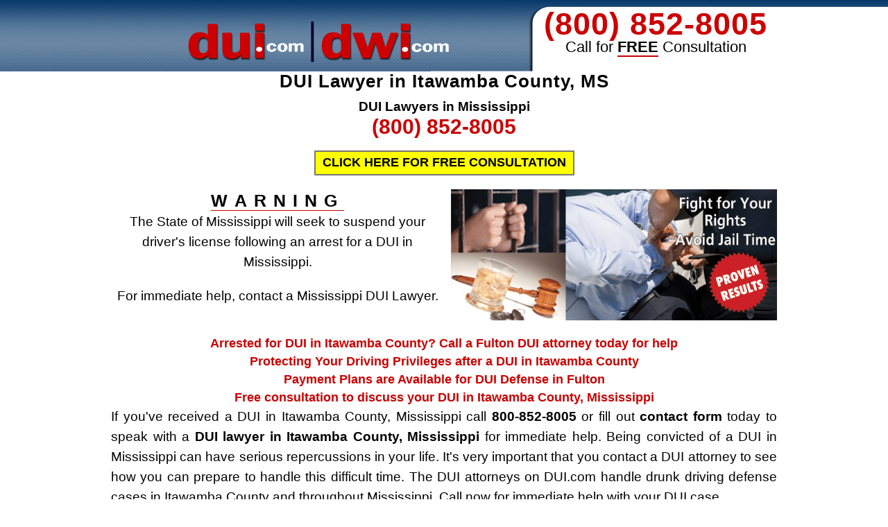

--- FILE ---
content_type: text/html; charset=UTF-8
request_url: https://www.dui.com/mississippi/itawamba-county/
body_size: 20899
content:
<!DOCTYPE html PUBLIC "-//W3C//DTD XHTML 1.0 Transitional//EN" "http://www.w3.org/TR/xhtml1/DTD/xhtml1-transitional.dtd">
<html xmlns="http://www.w3.org/1999/xhtml" lang="en-US" xml:lang="en-US">
<head profile="http://gmpg.org/xfn/11">
<meta http-equiv="Content-Type" content="text/html; charset=UTF-8" />
<script type="text/javascript">
/* <![CDATA[ */
var gform;gform||(document.addEventListener("gform_main_scripts_loaded",function(){gform.scriptsLoaded=!0}),document.addEventListener("gform/theme/scripts_loaded",function(){gform.themeScriptsLoaded=!0}),window.addEventListener("DOMContentLoaded",function(){gform.domLoaded=!0}),gform={domLoaded:!1,scriptsLoaded:!1,themeScriptsLoaded:!1,isFormEditor:()=>"function"==typeof InitializeEditor,callIfLoaded:function(o){return!(!gform.domLoaded||!gform.scriptsLoaded||!gform.themeScriptsLoaded&&!gform.isFormEditor()||(gform.isFormEditor()&&console.warn("The use of gform.initializeOnLoaded() is deprecated in the form editor context and will be removed in Gravity Forms 3.1."),o(),0))},initializeOnLoaded:function(o){gform.callIfLoaded(o)||(document.addEventListener("gform_main_scripts_loaded",()=>{gform.scriptsLoaded=!0,gform.callIfLoaded(o)}),document.addEventListener("gform/theme/scripts_loaded",()=>{gform.themeScriptsLoaded=!0,gform.callIfLoaded(o)}),window.addEventListener("DOMContentLoaded",()=>{gform.domLoaded=!0,gform.callIfLoaded(o)}))},hooks:{action:{},filter:{}},addAction:function(o,r,e,t){gform.addHook("action",o,r,e,t)},addFilter:function(o,r,e,t){gform.addHook("filter",o,r,e,t)},doAction:function(o){gform.doHook("action",o,arguments)},applyFilters:function(o){return gform.doHook("filter",o,arguments)},removeAction:function(o,r){gform.removeHook("action",o,r)},removeFilter:function(o,r,e){gform.removeHook("filter",o,r,e)},addHook:function(o,r,e,t,n){null==gform.hooks[o][r]&&(gform.hooks[o][r]=[]);var d=gform.hooks[o][r];null==n&&(n=r+"_"+d.length),gform.hooks[o][r].push({tag:n,callable:e,priority:t=null==t?10:t})},doHook:function(r,o,e){var t;if(e=Array.prototype.slice.call(e,1),null!=gform.hooks[r][o]&&((o=gform.hooks[r][o]).sort(function(o,r){return o.priority-r.priority}),o.forEach(function(o){"function"!=typeof(t=o.callable)&&(t=window[t]),"action"==r?t.apply(null,e):e[0]=t.apply(null,e)})),"filter"==r)return e[0]},removeHook:function(o,r,t,n){var e;null!=gform.hooks[o][r]&&(e=(e=gform.hooks[o][r]).filter(function(o,r,e){return!!(null!=n&&n!=o.tag||null!=t&&t!=o.priority)}),gform.hooks[o][r]=e)}});
/* ]]> */
</script>

	<!-- Google Tag Manager -->
<script>(function(w,d,s,l,i){w[l]=w[l]||[];w[l].push({'gtm.start':
new Date().getTime(),event:'gtm.js'});var f=d.getElementsByTagName(s)[0],
j=d.createElement(s),dl=l!='dataLayer'?'&l='+l:'';j.async=true;j.src=
'https://www.googletagmanager.com/gtm.js?id='+i+dl;f.parentNode.insertBefore(j,f);
})(window,document,'script','dataLayer','GTM-RTHT');</script>
<!-- End Google Tag Manager -->

<!-- Global site tag (gtag.js) - Google Analytics -->
<script async src="https://www.googletagmanager.com/gtag/js?id=G-6TCYSGGMNL"></script>
<script>
  window.dataLayer = window.dataLayer || [];
  function gtag(){dataLayer.push(arguments);}
  gtag('js', new Date());

  gtag('config', 'G-6TCYSGGMNL');
</script><meta name="viewport" content="width=device-width, initial-scale=1.0"/>
<link rel="dns-prefetch" href="https://45fw3q30aawjuxueb2qh6lig-wpengine.netdna-ssl.com">
<link rel="preconnect" href="https://45fw3q30aawjuxueb2qh6lig-wpengine.netdna-ssl.com" crossorigin><meta name='robots' content='max-image-preview:large' />
	<style>img:is([sizes="auto" i], [sizes^="auto," i]) { contain-intrinsic-size: 3000px 1500px }</style>
	
	<!-- This site is optimized with the Yoast SEO Premium plugin v14.7 - https://yoast.com/wordpress/plugins/seo/ -->
	<title>Mississippi DUI Lawyer in Itawamba County</title>
	<meta name="description" content="Itawamba County DUI Attorney in Mississippi fighting to protect your driving privileges. Fight your DUI charges with an experienced MS DUI attorney." />
	<meta name="robots" content="index, follow" />
	<meta name="googlebot" content="index, follow, max-snippet:-1, max-image-preview:large, max-video-preview:-1" />
	<meta name="bingbot" content="index, follow, max-snippet:-1, max-image-preview:large, max-video-preview:-1" />
	<link rel="canonical" href="https://www.dui.com/mississippi/itawamba-county/" />
	<script type="application/ld+json" class="yoast-schema-graph">{"@context":"https://schema.org","@graph":[{"@type":"WebSite","@id":"https://www.dui.com/#website","url":"https://www.dui.com/","name":"DUI Attorneys","description":"Find local DUI attorneys and DUI lawyers to help you with your drunk driving defense.","potentialAction":[{"@type":"SearchAction","target":"https://www.dui.com/?s={search_term_string}","query-input":"required name=search_term_string"}],"inLanguage":"en-US"},{"@type":"WebPage","@id":"https://www.dui.com/mississippi/itawamba-county/#webpage","url":"https://www.dui.com/mississippi/itawamba-county/","name":"Mississippi DUI Lawyer in Itawamba County","isPartOf":{"@id":"https://www.dui.com/#website"},"datePublished":"2012-09-10T16:08:58+00:00","dateModified":"2016-06-06T20:24:59+00:00","description":"Itawamba County DUI Attorney in Mississippi fighting to protect your driving privileges. Fight your DUI charges with an experienced MS DUI attorney.","inLanguage":"en-US","potentialAction":[{"@type":"ReadAction","target":["https://www.dui.com/mississippi/itawamba-county/"]}]}]}</script>
	<!-- / Yoast SEO Premium plugin. -->


<link rel='dns-prefetch' href='//script.opentracker.net' />
<link rel="alternate" type="application/rss+xml" title="DUI Attorneys &raquo; Feed" href="https://www.dui.com/feed/" />
<link rel="alternate" type="application/rss+xml" title="DUI Attorneys &raquo; Comments Feed" href="https://www.dui.com/comments/feed/" />
<link rel='stylesheet' id='dui-com-dwi-com-genesis-css' href='https://www.dui.com/wp-content/themes/dui-dwi/style.css?ver=1718813215' type='text/css' media='all' />
<link rel='stylesheet' id='wp-block-library-css' href='https://www.dui.com/wp-includes/css/dist/block-library/style.min.css?ver=6.8.3' type='text/css' media='all' />
<style id='classic-theme-styles-inline-css' type='text/css'>
/*! This file is auto-generated */
.wp-block-button__link{color:#fff;background-color:#32373c;border-radius:9999px;box-shadow:none;text-decoration:none;padding:calc(.667em + 2px) calc(1.333em + 2px);font-size:1.125em}.wp-block-file__button{background:#32373c;color:#fff;text-decoration:none}
</style>
<style id='global-styles-inline-css' type='text/css'>
:root{--wp--preset--aspect-ratio--square: 1;--wp--preset--aspect-ratio--4-3: 4/3;--wp--preset--aspect-ratio--3-4: 3/4;--wp--preset--aspect-ratio--3-2: 3/2;--wp--preset--aspect-ratio--2-3: 2/3;--wp--preset--aspect-ratio--16-9: 16/9;--wp--preset--aspect-ratio--9-16: 9/16;--wp--preset--color--black: #000000;--wp--preset--color--cyan-bluish-gray: #abb8c3;--wp--preset--color--white: #ffffff;--wp--preset--color--pale-pink: #f78da7;--wp--preset--color--vivid-red: #cf2e2e;--wp--preset--color--luminous-vivid-orange: #ff6900;--wp--preset--color--luminous-vivid-amber: #fcb900;--wp--preset--color--light-green-cyan: #7bdcb5;--wp--preset--color--vivid-green-cyan: #00d084;--wp--preset--color--pale-cyan-blue: #8ed1fc;--wp--preset--color--vivid-cyan-blue: #0693e3;--wp--preset--color--vivid-purple: #9b51e0;--wp--preset--gradient--vivid-cyan-blue-to-vivid-purple: linear-gradient(135deg,rgba(6,147,227,1) 0%,rgb(155,81,224) 100%);--wp--preset--gradient--light-green-cyan-to-vivid-green-cyan: linear-gradient(135deg,rgb(122,220,180) 0%,rgb(0,208,130) 100%);--wp--preset--gradient--luminous-vivid-amber-to-luminous-vivid-orange: linear-gradient(135deg,rgba(252,185,0,1) 0%,rgba(255,105,0,1) 100%);--wp--preset--gradient--luminous-vivid-orange-to-vivid-red: linear-gradient(135deg,rgba(255,105,0,1) 0%,rgb(207,46,46) 100%);--wp--preset--gradient--very-light-gray-to-cyan-bluish-gray: linear-gradient(135deg,rgb(238,238,238) 0%,rgb(169,184,195) 100%);--wp--preset--gradient--cool-to-warm-spectrum: linear-gradient(135deg,rgb(74,234,220) 0%,rgb(151,120,209) 20%,rgb(207,42,186) 40%,rgb(238,44,130) 60%,rgb(251,105,98) 80%,rgb(254,248,76) 100%);--wp--preset--gradient--blush-light-purple: linear-gradient(135deg,rgb(255,206,236) 0%,rgb(152,150,240) 100%);--wp--preset--gradient--blush-bordeaux: linear-gradient(135deg,rgb(254,205,165) 0%,rgb(254,45,45) 50%,rgb(107,0,62) 100%);--wp--preset--gradient--luminous-dusk: linear-gradient(135deg,rgb(255,203,112) 0%,rgb(199,81,192) 50%,rgb(65,88,208) 100%);--wp--preset--gradient--pale-ocean: linear-gradient(135deg,rgb(255,245,203) 0%,rgb(182,227,212) 50%,rgb(51,167,181) 100%);--wp--preset--gradient--electric-grass: linear-gradient(135deg,rgb(202,248,128) 0%,rgb(113,206,126) 100%);--wp--preset--gradient--midnight: linear-gradient(135deg,rgb(2,3,129) 0%,rgb(40,116,252) 100%);--wp--preset--font-size--small: 13px;--wp--preset--font-size--medium: 20px;--wp--preset--font-size--large: 36px;--wp--preset--font-size--x-large: 42px;--wp--preset--spacing--20: 0.44rem;--wp--preset--spacing--30: 0.67rem;--wp--preset--spacing--40: 1rem;--wp--preset--spacing--50: 1.5rem;--wp--preset--spacing--60: 2.25rem;--wp--preset--spacing--70: 3.38rem;--wp--preset--spacing--80: 5.06rem;--wp--preset--shadow--natural: 6px 6px 9px rgba(0, 0, 0, 0.2);--wp--preset--shadow--deep: 12px 12px 50px rgba(0, 0, 0, 0.4);--wp--preset--shadow--sharp: 6px 6px 0px rgba(0, 0, 0, 0.2);--wp--preset--shadow--outlined: 6px 6px 0px -3px rgba(255, 255, 255, 1), 6px 6px rgba(0, 0, 0, 1);--wp--preset--shadow--crisp: 6px 6px 0px rgba(0, 0, 0, 1);}:where(.is-layout-flex){gap: 0.5em;}:where(.is-layout-grid){gap: 0.5em;}body .is-layout-flex{display: flex;}.is-layout-flex{flex-wrap: wrap;align-items: center;}.is-layout-flex > :is(*, div){margin: 0;}body .is-layout-grid{display: grid;}.is-layout-grid > :is(*, div){margin: 0;}:where(.wp-block-columns.is-layout-flex){gap: 2em;}:where(.wp-block-columns.is-layout-grid){gap: 2em;}:where(.wp-block-post-template.is-layout-flex){gap: 1.25em;}:where(.wp-block-post-template.is-layout-grid){gap: 1.25em;}.has-black-color{color: var(--wp--preset--color--black) !important;}.has-cyan-bluish-gray-color{color: var(--wp--preset--color--cyan-bluish-gray) !important;}.has-white-color{color: var(--wp--preset--color--white) !important;}.has-pale-pink-color{color: var(--wp--preset--color--pale-pink) !important;}.has-vivid-red-color{color: var(--wp--preset--color--vivid-red) !important;}.has-luminous-vivid-orange-color{color: var(--wp--preset--color--luminous-vivid-orange) !important;}.has-luminous-vivid-amber-color{color: var(--wp--preset--color--luminous-vivid-amber) !important;}.has-light-green-cyan-color{color: var(--wp--preset--color--light-green-cyan) !important;}.has-vivid-green-cyan-color{color: var(--wp--preset--color--vivid-green-cyan) !important;}.has-pale-cyan-blue-color{color: var(--wp--preset--color--pale-cyan-blue) !important;}.has-vivid-cyan-blue-color{color: var(--wp--preset--color--vivid-cyan-blue) !important;}.has-vivid-purple-color{color: var(--wp--preset--color--vivid-purple) !important;}.has-black-background-color{background-color: var(--wp--preset--color--black) !important;}.has-cyan-bluish-gray-background-color{background-color: var(--wp--preset--color--cyan-bluish-gray) !important;}.has-white-background-color{background-color: var(--wp--preset--color--white) !important;}.has-pale-pink-background-color{background-color: var(--wp--preset--color--pale-pink) !important;}.has-vivid-red-background-color{background-color: var(--wp--preset--color--vivid-red) !important;}.has-luminous-vivid-orange-background-color{background-color: var(--wp--preset--color--luminous-vivid-orange) !important;}.has-luminous-vivid-amber-background-color{background-color: var(--wp--preset--color--luminous-vivid-amber) !important;}.has-light-green-cyan-background-color{background-color: var(--wp--preset--color--light-green-cyan) !important;}.has-vivid-green-cyan-background-color{background-color: var(--wp--preset--color--vivid-green-cyan) !important;}.has-pale-cyan-blue-background-color{background-color: var(--wp--preset--color--pale-cyan-blue) !important;}.has-vivid-cyan-blue-background-color{background-color: var(--wp--preset--color--vivid-cyan-blue) !important;}.has-vivid-purple-background-color{background-color: var(--wp--preset--color--vivid-purple) !important;}.has-black-border-color{border-color: var(--wp--preset--color--black) !important;}.has-cyan-bluish-gray-border-color{border-color: var(--wp--preset--color--cyan-bluish-gray) !important;}.has-white-border-color{border-color: var(--wp--preset--color--white) !important;}.has-pale-pink-border-color{border-color: var(--wp--preset--color--pale-pink) !important;}.has-vivid-red-border-color{border-color: var(--wp--preset--color--vivid-red) !important;}.has-luminous-vivid-orange-border-color{border-color: var(--wp--preset--color--luminous-vivid-orange) !important;}.has-luminous-vivid-amber-border-color{border-color: var(--wp--preset--color--luminous-vivid-amber) !important;}.has-light-green-cyan-border-color{border-color: var(--wp--preset--color--light-green-cyan) !important;}.has-vivid-green-cyan-border-color{border-color: var(--wp--preset--color--vivid-green-cyan) !important;}.has-pale-cyan-blue-border-color{border-color: var(--wp--preset--color--pale-cyan-blue) !important;}.has-vivid-cyan-blue-border-color{border-color: var(--wp--preset--color--vivid-cyan-blue) !important;}.has-vivid-purple-border-color{border-color: var(--wp--preset--color--vivid-purple) !important;}.has-vivid-cyan-blue-to-vivid-purple-gradient-background{background: var(--wp--preset--gradient--vivid-cyan-blue-to-vivid-purple) !important;}.has-light-green-cyan-to-vivid-green-cyan-gradient-background{background: var(--wp--preset--gradient--light-green-cyan-to-vivid-green-cyan) !important;}.has-luminous-vivid-amber-to-luminous-vivid-orange-gradient-background{background: var(--wp--preset--gradient--luminous-vivid-amber-to-luminous-vivid-orange) !important;}.has-luminous-vivid-orange-to-vivid-red-gradient-background{background: var(--wp--preset--gradient--luminous-vivid-orange-to-vivid-red) !important;}.has-very-light-gray-to-cyan-bluish-gray-gradient-background{background: var(--wp--preset--gradient--very-light-gray-to-cyan-bluish-gray) !important;}.has-cool-to-warm-spectrum-gradient-background{background: var(--wp--preset--gradient--cool-to-warm-spectrum) !important;}.has-blush-light-purple-gradient-background{background: var(--wp--preset--gradient--blush-light-purple) !important;}.has-blush-bordeaux-gradient-background{background: var(--wp--preset--gradient--blush-bordeaux) !important;}.has-luminous-dusk-gradient-background{background: var(--wp--preset--gradient--luminous-dusk) !important;}.has-pale-ocean-gradient-background{background: var(--wp--preset--gradient--pale-ocean) !important;}.has-electric-grass-gradient-background{background: var(--wp--preset--gradient--electric-grass) !important;}.has-midnight-gradient-background{background: var(--wp--preset--gradient--midnight) !important;}.has-small-font-size{font-size: var(--wp--preset--font-size--small) !important;}.has-medium-font-size{font-size: var(--wp--preset--font-size--medium) !important;}.has-large-font-size{font-size: var(--wp--preset--font-size--large) !important;}.has-x-large-font-size{font-size: var(--wp--preset--font-size--x-large) !important;}
:where(.wp-block-post-template.is-layout-flex){gap: 1.25em;}:where(.wp-block-post-template.is-layout-grid){gap: 1.25em;}
:where(.wp-block-columns.is-layout-flex){gap: 2em;}:where(.wp-block-columns.is-layout-grid){gap: 2em;}
:root :where(.wp-block-pullquote){font-size: 1.5em;line-height: 1.6;}
</style>
<link rel='stylesheet' id='wp-live-chat-support-css' href='https://www.dui.com/wp-content/plugins/wp-live-chat-support/public/css/wplc-plugin-public.css?ver=10.0.17' type='text/css' media='all' />
<link rel='stylesheet' id='jquery-colorbox.css-css' href='https://www.dui.com/wp-content/plugins/m-wp-popup/css/colorbox/colorbox.css?ver=1.0' type='text/css' media='all' />
<link rel='stylesheet' id='wpp-popup-styles-css' href='https://www.dui.com/wp-content/plugins/m-wp-popup/css/popup-styles.css?ver=1.0' type='text/css' media='all' />
<link rel='stylesheet' id='gforms_reset_css-css' href='https://www.dui.com/wp-content/plugins/gravityforms/legacy/css/formreset.min.css?ver=2.9.25' type='text/css' media='all' />
<link rel='stylesheet' id='gforms_formsmain_css-css' href='https://www.dui.com/wp-content/plugins/gravityforms/legacy/css/formsmain.min.css?ver=2.9.25' type='text/css' media='all' />
<link rel='stylesheet' id='gforms_ready_class_css-css' href='https://www.dui.com/wp-content/plugins/gravityforms/legacy/css/readyclass.min.css?ver=2.9.25' type='text/css' media='all' />
<link rel='stylesheet' id='gforms_browsers_css-css' href='https://www.dui.com/wp-content/plugins/gravityforms/legacy/css/browsers.min.css?ver=2.9.25' type='text/css' media='all' />
<link rel='stylesheet' id='popup-maker-site-css' href='//www.dui.com/files/pum/pum-site-styles-4.css?generated=1756927623&#038;ver=1.20.6' type='text/css' media='all' />
<script type="text/javascript" src="https://www.dui.com/wp-includes/js/jquery/jquery.min.js?ver=3.7.1" id="jquery-core-js"></script>
<script type="text/javascript" src="https://www.dui.com/wp-includes/js/jquery/jquery-migrate.min.js?ver=3.4.1" id="jquery-migrate-js"></script>
<script type="text/javascript" src="https://www.dui.com/wp-content/plugins/m-wp-popup/js/jquery.colorbox-min.js?ver=1.0" id="wpp-frontend-color-js"></script>
<script type="text/javascript" id="wpp-frontend-js-extra">
/* <![CDATA[ */
var wpp = {"exit_alert_text":"I need you to see something - stay on this page"};
/* ]]> */
</script>
<script type="text/javascript" src="https://www.dui.com/wp-content/plugins/m-wp-popup/js/wpp-popup-frontend.js?ver=1.0" id="wpp-frontend-js"></script>
<!--[if lt IE 9]>
<script type="text/javascript" src="https://www.dui.com/wp-content/themes/genesis/lib/js/html5shiv.min.js?ver=3.7.3" id="html5shiv-js"></script>
<![endif]-->
<script type="text/javascript" defer='defer' src="https://www.dui.com/wp-content/plugins/gravityforms/js/jquery.json.min.js?ver=2.9.25" id="gform_json-js"></script>
<script type="text/javascript" id="gform_gravityforms-js-extra">
/* <![CDATA[ */
var gf_global = {"gf_currency_config":{"name":"U.S. Dollar","symbol_left":"$","symbol_right":"","symbol_padding":"","thousand_separator":",","decimal_separator":".","decimals":2,"code":"USD"},"base_url":"https:\/\/www.dui.com\/wp-content\/plugins\/gravityforms","number_formats":[],"spinnerUrl":"https:\/\/www.dui.com\/wp-content\/plugins\/gravityforms\/images\/spinner.svg","version_hash":"84c2f5933e9a8650334e034c09c9fd0e","strings":{"newRowAdded":"New row added.","rowRemoved":"Row removed","formSaved":"The form has been saved.  The content contains the link to return and complete the form."}};
var gf_global = {"gf_currency_config":{"name":"U.S. Dollar","symbol_left":"$","symbol_right":"","symbol_padding":"","thousand_separator":",","decimal_separator":".","decimals":2,"code":"USD"},"base_url":"https:\/\/www.dui.com\/wp-content\/plugins\/gravityforms","number_formats":[],"spinnerUrl":"https:\/\/www.dui.com\/wp-content\/plugins\/gravityforms\/images\/spinner.svg","version_hash":"84c2f5933e9a8650334e034c09c9fd0e","strings":{"newRowAdded":"New row added.","rowRemoved":"Row removed","formSaved":"The form has been saved.  The content contains the link to return and complete the form."}};
var gf_global = {"gf_currency_config":{"name":"U.S. Dollar","symbol_left":"$","symbol_right":"","symbol_padding":"","thousand_separator":",","decimal_separator":".","decimals":2,"code":"USD"},"base_url":"https:\/\/www.dui.com\/wp-content\/plugins\/gravityforms","number_formats":[],"spinnerUrl":"https:\/\/www.dui.com\/wp-content\/plugins\/gravityforms\/images\/spinner.svg","version_hash":"84c2f5933e9a8650334e034c09c9fd0e","strings":{"newRowAdded":"New row added.","rowRemoved":"Row removed","formSaved":"The form has been saved.  The content contains the link to return and complete the form."}};
var gf_global = {"gf_currency_config":{"name":"U.S. Dollar","symbol_left":"$","symbol_right":"","symbol_padding":"","thousand_separator":",","decimal_separator":".","decimals":2,"code":"USD"},"base_url":"https:\/\/www.dui.com\/wp-content\/plugins\/gravityforms","number_formats":[],"spinnerUrl":"https:\/\/www.dui.com\/wp-content\/plugins\/gravityforms\/images\/spinner.svg","version_hash":"84c2f5933e9a8650334e034c09c9fd0e","strings":{"newRowAdded":"New row added.","rowRemoved":"Row removed","formSaved":"The form has been saved.  The content contains the link to return and complete the form."}};
var gform_i18n = {"datepicker":{"days":{"monday":"Mo","tuesday":"Tu","wednesday":"We","thursday":"Th","friday":"Fr","saturday":"Sa","sunday":"Su"},"months":{"january":"January","february":"February","march":"March","april":"April","may":"May","june":"June","july":"July","august":"August","september":"September","october":"October","november":"November","december":"December"},"firstDay":1,"iconText":"Select date"}};
var gf_legacy_multi = {"1":"1","2":"1"};
var gform_gravityforms = {"strings":{"invalid_file_extension":"This type of file is not allowed. Must be one of the following:","delete_file":"Delete this file","in_progress":"in progress","file_exceeds_limit":"File exceeds size limit","illegal_extension":"This type of file is not allowed.","max_reached":"Maximum number of files reached","unknown_error":"There was a problem while saving the file on the server","currently_uploading":"Please wait for the uploading to complete","cancel":"Cancel","cancel_upload":"Cancel this upload","cancelled":"Cancelled","error":"Error","message":"Message"},"vars":{"images_url":"https:\/\/www.dui.com\/wp-content\/plugins\/gravityforms\/images"}};
/* ]]> */
</script>
<script type="text/javascript" defer='defer' src="https://www.dui.com/wp-content/plugins/gravityforms/js/gravityforms.min.js?ver=2.9.25" id="gform_gravityforms-js"></script>
<script type="text/javascript" defer='defer' src="https://www.dui.com/wp-content/plugins/gravityforms/assets/js/dist/utils.min.js?ver=48a3755090e76a154853db28fc254681" id="gform_gravityforms_utils-js"></script>
<link rel="https://api.w.org/" href="https://www.dui.com/wp-json/" /><link rel="EditURI" type="application/rsd+xml" title="RSD" href="https://www.dui.com/xmlrpc.php?rsd" />
<meta name="generator" content="WordPress 6.8.3" />
<link rel='shortlink' href='https://www.dui.com/?p=34979' />
<link rel="alternate" title="oEmbed (JSON)" type="application/json+oembed" href="https://www.dui.com/wp-json/oembed/1.0/embed?url=https%3A%2F%2Fwww.dui.com%2Fmississippi%2Fitawamba-county%2F" />
<link rel="alternate" title="oEmbed (XML)" type="text/xml+oembed" href="https://www.dui.com/wp-json/oembed/1.0/embed?url=https%3A%2F%2Fwww.dui.com%2Fmississippi%2Fitawamba-county%2F&#038;format=xml" />
<style>
                    #wp-admin-bar-displayTemplateName .ab-icon:before{
                        font-family: "dashicons" !important;
                        content: "\f100" !important;
                    }

                    #wp-admin-bar-displayTemplateName .ab-icon-child:before{
                        font-family: "dashicons" !important;
                        content: "\f345" !important;
                    }
                    </style><!-- Favicon Rotator -->
<!-- End Favicon Rotator -->
<link rel="pingback" href="https://www.dui.com/xmlrpc.php" />
<!-- Global site tag (gtag.js) - Google Analytics -->
<script async src="https://www.googletagmanager.com/gtag/js?id=UA-459668-3"></script>
<script>
  window.dataLayer = window.dataLayer || [];
  function gtag(){dataLayer.push(arguments);}
  gtag('js', new Date());

  gtag('config', 'UA-459668-3');
</script>

<script type="text/javascript">
function AddClick() {
    var ajax = new XMLHttpRequest();
    ajax.open('POST','/ajaxpost.php',true);
    ajax.send();
}
</script>


<!-- Meta Pixel Code -->
<script>
    !function(f,b,e,v,n,t,s)
    {if(f.fbq)return;n=f.fbq=function(){n.callMethod?
    n.callMethod.apply(n,arguments):n.queue.push(arguments)};
    if(!f._fbq)f._fbq=n;n.push=n;n.loaded=!0;n.version='2.0';
    n.queue=[];t=b.createElement(e);t.async=!0;
    t.src=v;s=b.getElementsByTagName(e)[0];
    s.parentNode.insertBefore(t,s)}(window, document,'script',
    'https://connect.facebook.net/en_US/fbevents.js');
    fbq('init', '1707815289531343');
    fbq('track', 'PageView');
  </script>
  <noscript><img height="1" width="1" style="display:none"
    src="https://www.facebook.com/tr?id=1707815289531343&ev=PageView&noscript=1"
  /></noscript>
<!-- //End Meta Pixel Code --><link rel="icon" href="https://www.dui.com/files/2020/05/cropped-dui.com-Verified-32x32.png" sizes="32x32" />
<link rel="icon" href="https://www.dui.com/files/2020/05/cropped-dui.com-Verified-192x192.png" sizes="192x192" />
<link rel="apple-touch-icon" href="https://www.dui.com/files/2020/05/cropped-dui.com-Verified-180x180.png" />
<meta name="msapplication-TileImage" content="https://www.dui.com/files/2020/05/cropped-dui.com-Verified-270x270.png" />
</head>
<body class="wp-singular dui-lawyers-template-default single single-dui-lawyers postid-34979 wp-theme-genesis wp-child-theme-dui-dwi header-image full-width-content"><noscript><iframe src="https://ob.jollyoutdoorjogger.com/ns/a00345afee7db52b709390307997a06c.html?ch=" width="0" height="0" style="display:none"></iframe></noscript>

<!-- Google Tag Manager (noscript) -->
<noscript><iframe src="https://www.googletagmanager.com/ns.html?id=GTM-RTHT"
height="0" width="0" style="display:none;visibility:hidden"></iframe></noscript>
<!-- End Google Tag Manager (noscript) -->
<div id="wrap"><div id="header"><div class="wrap"><div id="title-area"><p id="title"><a href="https://www.dui.com/">DUI Attorneys</a></p><p id="description">Find local DUI attorneys and DUI lawyers to help you with your drunk driving defense.</p></div><div class="widget-area header-widget-area"><div id="dui_phone_widget-2" class="widget widget_dui_phone_widget"><div class="widget-wrap"><p id="telephone_number" class="phone-number"><a href="tel:(800) 852-8005" onClick="AddClick();ga('send','event','Phone Call Tracking','Click/Touch','Header');">(800) 852-8005</a></p><p class="phone-desc">Call for <span class="phone-free">FREE</span> Consultation</p></div></div>
</div><script async src="https://ob.jollyoutdoorjogger.com/i/a00345afee7db52b709390307997a06c.js" class="ct_clicktrue"></script></div></div><div id="inner"><div class="wrap"><div id="content-sidebar-wrap"><div id="content" class="hfeed"><div class="post-34979 dui-lawyers type-dui-lawyers status-publish hentry entry"><h1 class="entry-title">DUI Lawyer in Itawamba County, MS</h1>
<p class="center firmName">DUI Lawyers in Mississippi<br /><a class="firmPhoneHeader" href="tel:(800) 852-8005" onClick="AddClick();ga('send','event','Phone Call Tracking','Click/Touch','Firm Name');">(800) 852-8005</a></p><div class="center"><button class="popmake-contact-form">CLICK HERE FOR FREE CONSULTATION</button></div><div class="clear"></div><div class="warningBox"><p class="center"><span class="warning">WARNING</span><br />The State of Mississippi will seek to suspend your driver's license following an arrest for a DUI in Mississippi.</p><p class="center">For immediate help, contact a Mississippi DUI Lawyer.</p></div><div class="dui-image"><img src="https://www.dui.com/files/2012/06/Header-Image6.png" title="DWI Defense Attorney" alt="DWI Defense Attorney"  /></div><div class="clear"></div><div class="clear"></div><div class="post-info"></div><div class="entry-content"><div class='specialMessage'>Arrested for DUI in Itawamba County? Call a Fulton DUI attorney today for help</div><div class='specialMessage'>Protecting Your Driving Privileges after a DUI in Itawamba County</div><div class='specialMessage'>Payment Plans are Available for DUI Defense in Fulton</div><div class='specialMessage'>Free consultation to discuss your DUI in Itawamba County, Mississippi</div><p>If you've received a DUI in Itawamba County, Mississippi call <strong>800-852-8005</strong> or fill out <strong>contact form</strong> today to speak with a <strong>DUI lawyer in Itawamba County, Mississippi</strong> for immediate help. Being convicted of a DUI in Mississippi can have serious repercussions in your life. It's very important that you contact a DUI attorney to see how you can prepare to handle this difficult time.  The DUI attorneys on DUI.com handle drunk driving defense cases in Itawamba County and throughout Mississippi. Call now for immediate help with your DUI case.</p><ul>
		<li style='margin: 5px; font-size: 120%; text-align: left;'>&star; Experienced <strong>Itawamba County DUI attorneys</strong></li>
		<li style='margin: 5px; font-size: 120%; text-align: left;'>&star; Long-term experience with DUI laws in Mississippi</li>
		<li style='margin: 5px; font-size: 120%; text-align: left;'>&star; Intense personal attention paid to each and every client</li>
		<!--<li style='margin: 5px; font-size: 120%; text-align: left;'>&star; Personal attention paid to each client</li>-->
		<li style='margin: 5px; font-size: 120%; text-align: left;'>&star; Detail-oriented representation that will ensure your rights are protected</li>
		</ul><h2>Arrested for DUI in Fulton, Mississippi?<br />Call 800-852-8005</h2><p>Getting a DUI in Fulton, Mississippi can be a very scary event. Taking your DUI or drunk driving case through the court process can be even more intimidating. You will need a qualified DUI attorney in Itawamba County who knows the DUI laws in Mississippi. The experienced DUI lawyers on DUI.com can help you with the ins and outs of the DUI process in Mississippi and can guide you through it step-by-step. If you have been arrested for a DUI in Itawamba County, you need a DUI lawyer in Itawamba County that knows the drunk driving laws. The DUI attorneys on DUI.com are ready to handle your drunk driving defense case. For a free consultation for your DUI call 800-852-8005 or complete the simple consultation form.</p><h2>How to handle a DUI in Itawamba County</h2><p>After you have been arrested for a DUI in Itawamba County you will have many court appearances. This is another reason to hire a qualified DUI attorney in Itawamba County. There is a first appearance and many subsequent appearances, or pretrial's, that will be scheduled. These court dates are crucial to your DUI defense. An experienced DUI lawyer will use these appearances to get valuable information regarding your DUI arrest.</p><h2 class="rightArrow">Defending people arrested for a DUI in Itawamba County, Mississippi</h2><p>Being arrested for DUI in Itawamba County, Mississippi can be very costly. A DUI arrest can result in fines, vehicle impoundment, license suspension and even jail time. Making the right decision when choosing from DUI lawyers in Itawamba County, Mississippi for your drunk driving defense can mean the difference in thousands of dollars saved and/or time spent in jail. Make sure to choose a DUI lawyer with a proven track record and a team of qualified people who work for you. Please call <strong>800-852-8005</strong> for a free no obligation consultation or complete the <strong>contact form</strong>.</p>

<div style="display: block !important; margin:0 !important; padding: 0 !important" id="wpp_popup_post_end_element"></div><img class="photo aligncenter" src="/files/2012/06/DUI-sidebar-image.png" alt="DUI Attorneys" title="DUI Attorneys" /><div class="org n center"><span class="firmName">DUI Lawyers in Mississippi</span></div><div class="adr center"></div><p class="center"><span style="font-weight:700;">Call</span> <span class="tel firmPhone"><a href="tel:(800) 852-8005" onClick="AddClick();ga('send','event','Phone Call Tracking','Click/Touch','Firm Name');">(800) 852-8005</a></span><br /></p><div class="specialMessage center"><a title="Jackson DUI attorneys" href="/mississippi/hinds-county/">Jackson</a> &bull; 
<a title="Gulfport DUI lawyers" href="/mississippi/harrison-county/">Gulfport</a> &bull; 
<a title="Biloxi DUI attorney" href="/mississippi/harrison-county/">Biloxi</a></div><p id="credit_cards" class="center"></p><div class="entry-date updated center">June 6, 2016</div></div></div><div class="author-box"><div> <br /><p>DUI Attorneys and Lawyers</p>
</div></div></div></div></div></div> </div><div id="footer" class="footer"><div class="wrap">	<p class="footer"><a href="https://www.dui.com/attorney-advertising/" title="Attorney Advertising">Attorney Advertising</a> &middot; <a href="/privacy/" title="Privacy Policy">Privacy Policy</a></p>
	
	<p>Disclaimer: The information provided is not legal advice, DUI.com &amp; DWI.com is not a lawyer referral service,<br />
		and no attorney-client or confidential relationship is or should be formed by use of the site.<br />
		The attorney listings are paid attorney advertisements and do not in any way constitute a referral<br />
		or endorsement by DUI.com &amp; DWI.com or any approved or authorized lawyer referral service.</p>

	<p>* Operators do not give legal advice.<br />
		The operators will only forward your information to the attorney who advertises in your area.<br />
		DUI.com &amp; DWI.com only has one law firm per area and is not a referral service.</p>

	<p>&copy; Copyright 2006-2026 eLawSystems &middot; All Rights Reserved &middot; Reproduction of site prohibited</p>

			<a href="https://monitor21.sucuri.net/verify.php?r=88b87d674d68eb09fc7a0d697fc95694772eea26ba">
			<img width="100" height="100" title="Sucuri Verified Badge" alt="Sucuri Verified Badge" src="[data-uri]" /></a>
		</div></div><script type="speculationrules">
{"prefetch":[{"source":"document","where":{"and":[{"href_matches":"\/*"},{"not":{"href_matches":["\/wp-*.php","\/wp-admin\/*","\/files\/*","\/wp-content\/*","\/wp-content\/plugins\/*","\/wp-content\/themes\/dui-dwi\/*","\/wp-content\/themes\/genesis\/*","\/*\\?(.+)"]}},{"not":{"selector_matches":"a[rel~=\"nofollow\"]"}},{"not":{"selector_matches":".no-prefetch, .no-prefetch a"}}]},"eagerness":"conservative"}]}
</script>
		<span id="tipus"></span>
		<div 
	id="pum-60745" 
	role="dialog" 
	aria-modal="false"
	aria-labelledby="pum_popup_title_60745"
	class="pum pum-overlay pum-theme-60755 pum-theme-default-theme popmake-overlay click_open" 
	data-popmake="{&quot;id&quot;:60745,&quot;slug&quot;:&quot;contact-form&quot;,&quot;theme_id&quot;:60755,&quot;cookies&quot;:[],&quot;triggers&quot;:[{&quot;type&quot;:&quot;click_open&quot;,&quot;settings&quot;:{&quot;extra_selectors&quot;:&quot;&quot;}}],&quot;mobile_disabled&quot;:null,&quot;tablet_disabled&quot;:null,&quot;meta&quot;:{&quot;display&quot;:{&quot;responsive_min_width&quot;:&quot;0%&quot;,&quot;responsive_max_width&quot;:&quot;100%&quot;,&quot;position_bottom&quot;:&quot;0&quot;,&quot;position_right&quot;:&quot;0&quot;,&quot;position_left&quot;:&quot;0&quot;,&quot;stackable&quot;:false,&quot;overlay_disabled&quot;:false,&quot;scrollable_content&quot;:false,&quot;disable_reposition&quot;:false,&quot;size&quot;:&quot;medium&quot;,&quot;responsive_min_width_unit&quot;:false,&quot;responsive_max_width_unit&quot;:false,&quot;custom_width&quot;:&quot;640px&quot;,&quot;custom_width_unit&quot;:false,&quot;custom_height&quot;:&quot;380px&quot;,&quot;custom_height_unit&quot;:false,&quot;custom_height_auto&quot;:false,&quot;location&quot;:&quot;center top&quot;,&quot;position_from_trigger&quot;:false,&quot;position_top&quot;:&quot;100&quot;,&quot;position_fixed&quot;:&quot;1&quot;,&quot;animation_type&quot;:&quot;fadeAndSlide&quot;,&quot;animation_speed&quot;:&quot;1500&quot;,&quot;animation_origin&quot;:&quot;center top&quot;,&quot;overlay_zindex&quot;:false,&quot;zindex&quot;:&quot;1999999999&quot;},&quot;close&quot;:{&quot;text&quot;:&quot;&quot;,&quot;button_delay&quot;:&quot;0&quot;,&quot;overlay_click&quot;:false,&quot;esc_press&quot;:false,&quot;f4_press&quot;:false},&quot;click_open&quot;:{&quot;extra_selectors&quot;:&quot;&quot;}}}">

	<div id="popmake-60745" class="pum-container popmake theme-60755 pum-responsive pum-responsive-medium responsive size-medium pum-position-fixed">

				
							<div id="pum_popup_title_60745" class="pum-title popmake-title">
				FREE Attorney Consultation			</div>
		
		
				<div class="pum-content popmake-content" tabindex="0">
			
                <div class='gf_browser_chrome gform_wrapper gform_legacy_markup_wrapper gform-theme--no-framework' data-form-theme='legacy' data-form-index='0' id='gform_wrapper_1' ><div id='gf_1' class='gform_anchor' tabindex='-1'></div><form method='post' enctype='multipart/form-data' target='gform_ajax_frame_1' id='gform_1'  action='/mississippi/itawamba-county/#gf_1' data-formid='1' novalidate> 
 <input type='hidden' class='gforms-pum' value='{"closepopup":false,"closedelay":0,"openpopup":false,"openpopup_id":0}' />
                        <div class='gform-body gform_body'><ul id='gform_fields_1' class='gform_fields top_label form_sublabel_below description_below validation_below'><li id="field_1_25" class="gfield gfield--type-name gfield_contains_required field_sublabel_below gfield--no-description field_description_below field_validation_below gfield_visibility_visible"  ><label class='gfield_label gform-field-label screen-reader-text gfield_label_before_complex' ><span class="gfield_required"><span class="gfield_required gfield_required_asterisk">*</span></span></label><div class='ginput_complex ginput_container ginput_container--name no_prefix has_first_name no_middle_name has_last_name no_suffix gf_name_has_2 ginput_container_name gform-grid-row' id='input_1_25'>
                            
                            <span id='input_1_25_3_container' class='name_first gform-grid-col gform-grid-col--size-auto' >
                                                    <input type='text' name='input_25.3' id='input_1_25_3' value=''   aria-required='true'     />
                                                    <label for='input_1_25_3' class='gform-field-label gform-field-label--type-sub '>First</label>
                                                </span>
                            
                            <span id='input_1_25_6_container' class='name_last gform-grid-col gform-grid-col--size-auto' >
                                                    <input type='text' name='input_25.6' id='input_1_25_6' value=''   aria-required='true'     />
                                                    <label for='input_1_25_6' class='gform-field-label gform-field-label--type-sub '>Last</label>
                                                </span>
                            
                        </div></li><li id="field_1_4" class="gfield gfield--type-text gf_left_half field_sublabel_below gfield--no-description field_description_below hidden_label field_validation_below gfield_visibility_hidden"  ><div class="admin-hidden-markup"><i class="gform-icon gform-icon--hidden" aria-hidden="true" title="This field is hidden when viewing the form"></i><span>This field is hidden when viewing the form</span></div><label class='gfield_label gform-field-label' for='input_1_4'>Name (Old)</label><div class='ginput_container ginput_container_text'><input name='input_4' id='input_1_4' type='text' value='' class='large'    placeholder='Name'  aria-invalid="false"   /></div></li><li id="field_1_5" class="gfield gfield--type-text gf_left_half field_sublabel_below gfield--no-description field_description_below hidden_label field_validation_below gfield_visibility_visible"  ><label class='gfield_label gform-field-label' for='input_1_5'>Date Arrested</label><div class='ginput_container ginput_container_text'><input name='input_5' id='input_1_5' type='text' value='' class='large'    placeholder='Date Arrested'  aria-invalid="false"   /></div></li><li id="field_1_31" class="gfield gfield--type-text gf_right_half field_sublabel_below gfield--no-description field_description_below field_validation_below gfield_visibility_visible"  ><label class='gfield_label gform-field-label screen-reader-text' for='input_1_31'>When is the best time to call you?</label><div class='ginput_container ginput_container_text'><input name='input_31' id='input_1_31' type='text' value='' class='large'    placeholder='When is the best time to call you?'  aria-invalid="false"   /></div></li><li id="field_1_19" class="gfield gfield--type-text gfield--input-type-adminonly_hidden field_admin_only gfield_contains_required field_sublabel_below gfield--no-description field_description_below field_validation_below gfield_visibility_administrative"  ><input name='input_19' id='input_1_19' class='gform_hidden' type='hidden' value='ITAWAMBA COUNTY'/></li><li id="field_1_6" class="gfield gfield--type-textarea field_sublabel_below gfield--no-description field_description_below hidden_label field_validation_below gfield_visibility_visible"  ><label class='gfield_label gform-field-label' for='input_1_6'>Tell us about your case</label><div class='ginput_container ginput_container_textarea'><textarea name='input_6' id='input_1_6' class='textarea small'    placeholder='Tell us about your case'  aria-invalid="false"   rows='10' cols='50'></textarea></div></li><li id="field_1_2" class="gfield gfield--type-phone gf_left_half gfield_contains_required field_sublabel_below gfield--no-description field_description_below hidden_label field_validation_below gfield_visibility_visible"  ><label class='gfield_label gform-field-label' for='input_1_2'>Phone<span class="gfield_required"><span class="gfield_required gfield_required_asterisk">*</span></span></label><div class='ginput_container ginput_container_phone'><input name='input_2' id='input_1_2' type='tel' value='' class='large'  placeholder='Phone' aria-required="true" aria-invalid="false"   /></div></li><li id="field_1_3" class="gfield gfield--type-email gf_right_half gfield_contains_required field_sublabel_below gfield--no-description field_description_below hidden_label field_validation_below gfield_visibility_visible"  ><label class='gfield_label gform-field-label' for='input_1_3'>Email<span class="gfield_required"><span class="gfield_required gfield_required_asterisk">*</span></span></label><div class='ginput_container ginput_container_email'>
                            <input name='input_3' id='input_1_3' type='email' value='' class='large'   placeholder='Email' aria-required="true" aria-invalid="false"  />
                        </div></li><li id="field_1_16" class="gfield gfield--type-text gfield--input-type-adminonly_hidden field_admin_only field_sublabel_below gfield--no-description field_description_below field_validation_below gfield_visibility_administrative"  ><input name='input_16' id='input_1_16' class='gform_hidden' type='hidden' value='MS-ITAWAMBA'/></li><li id="field_1_17" class="gfield gfield--type-text gfield--input-type-adminonly_hidden field_admin_only field_sublabel_below gfield--no-description field_description_below field_validation_below gfield_visibility_administrative"  ><input name='input_17' id='input_1_17' class='gform_hidden' type='hidden' value='MS'/></li><li id="field_1_7" class="gfield gfield--type-honeypot gform_validation_container field_sublabel_below gfield--has-description field_description_below field_validation_below gfield_visibility_visible"  ><label class='gfield_label gform-field-label' for='input_1_7'>Name</label><div class='ginput_container'><input name='input_7' id='input_1_7' type='text' value='' autocomplete='new-password'/></div><div class='gfield_description' id='gfield_description_1_7'>This field is for validation purposes and should be left unchanged.</div></li><li id="field_1_21" class="gfield gfield--type-hidden gform_hidden field_sublabel_below gfield--no-description field_description_below field_validation_below gfield_visibility_visible"  ><div class='ginput_container ginput_container_text'><input name='input_21' id='input_1_21' type='hidden' class='gform_hidden'  aria-invalid="false" value='Mozilla/5.0 (Macintosh; Intel Mac OS X 10_15_7) AppleWebKit/537.36 (KHTML, like Gecko) Chrome/131.0.0.0 Safari/537.36; ClaudeBot/1.0; +claudebot@anthropic.com)' /></div></li><li id="field_1_22" class="gfield gfield--type-hidden gform_hidden field_sublabel_below gfield--no-description field_description_below field_validation_below gfield_visibility_visible"  ><div class='ginput_container ginput_container_text'><input name='input_22' id='input_1_22' type='hidden' class='gform_hidden'  aria-invalid="false" value='' /></div></li><li id="field_1_23" class="gfield gfield--type-select gfield--input-type-adminonly_hidden field_admin_only field_sublabel_below gfield--no-description field_description_below field_validation_below gfield_visibility_administrative"  ><input name='input_23' id='input_1_23' class='gform_hidden' type='hidden' value=''/></li><li id="field_1_26" class="gfield gfield--type-hidden gform_hidden field_sublabel_below gfield--no-description field_description_below field_validation_below gfield_visibility_visible"  ><div class='ginput_container ginput_container_text'><input name='input_26' id='input_1_26' type='hidden' class='gform_hidden'  aria-invalid="false" value='' /></div></li><li id="field_1_24" class="gfield gfield--type-hidden gform_hidden field_sublabel_below gfield--no-description field_description_below field_validation_below gfield_visibility_visible"  ><div class='ginput_container ginput_container_text'><input name='input_24' id='input_1_24' type='hidden' class='gform_hidden'  aria-invalid="false" value='dui.com' /></div></li><li id="field_1_27" class="gfield gfield--type-hidden gform_hidden field_sublabel_below gfield--no-description field_description_below field_validation_below gfield_visibility_visible"  ><div class='ginput_container ginput_container_text'><input name='input_27' id='input_1_27' type='hidden' class='gform_hidden'  aria-invalid="false" value='' /></div></li><li id="field_1_28" class="gfield gfield--type-hidden gform_hidden field_sublabel_below gfield--no-description field_description_below field_validation_below gfield_visibility_visible"  ><div class='ginput_container ginput_container_text'><input name='input_28' id='input_1_28' type='hidden' class='gform_hidden'  aria-invalid="false" value='' /></div></li><li id="field_1_29" class="gfield gfield--type-hidden gform_hidden field_sublabel_below gfield--no-description field_description_below field_validation_below gfield_visibility_visible"  ><div class='ginput_container ginput_container_text'><input name='input_29' id='input_1_29' type='hidden' class='gform_hidden'  aria-invalid="false" value='' /></div></li><li id="field_1_30" class="gfield gfield--type-hidden gform_hidden field_sublabel_below gfield--no-description field_description_below field_validation_below gfield_visibility_visible"  ><div class='ginput_container ginput_container_text'><input name='input_30' id='input_1_30' type='hidden' class='gform_hidden'  aria-invalid="false" value='' /></div></li></ul></div>
        <div class='gform-footer gform_footer top_label'> <input type='submit' id='gform_submit_button_1' class='gform_button button' onclick='gform.submission.handleButtonClick(this);' data-submission-type='submit' value='Submit Case'  /> <input type='hidden' name='gform_ajax' value='form_id=1&amp;title=&amp;description=&amp;tabindex=0&amp;theme=legacy&amp;styles=[]&amp;hash=fcd8a4b4df4897ad670e9f4dcffbd5cf' />
            <input type='hidden' class='gform_hidden' name='gform_submission_method' data-js='gform_submission_method_1' value='iframe' />
            <input type='hidden' class='gform_hidden' name='gform_theme' data-js='gform_theme_1' id='gform_theme_1' value='legacy' />
            <input type='hidden' class='gform_hidden' name='gform_style_settings' data-js='gform_style_settings_1' id='gform_style_settings_1' value='[]' />
            <input type='hidden' class='gform_hidden' name='is_submit_1' value='1' />
            <input type='hidden' class='gform_hidden' name='gform_submit' value='1' />
            
            <input type='hidden' class='gform_hidden' name='gform_unique_id' value='' />
            <input type='hidden' class='gform_hidden' name='state_1' value='WyJbXSIsIjAxMGM3MThkYTlhMTI0ODIwYWU2NDVmM2VhMDM4YTE3Il0=' />
            <input type='hidden' autocomplete='off' class='gform_hidden' name='gform_target_page_number_1' id='gform_target_page_number_1' value='0' />
            <input type='hidden' autocomplete='off' class='gform_hidden' name='gform_source_page_number_1' id='gform_source_page_number_1' value='1' />
            <input type='hidden' name='gform_field_values' value='' />
            
        </div>
                        </form>
                        </div>
		                <iframe style='display:none;width:0px;height:0px;' src='about:blank' name='gform_ajax_frame_1' id='gform_ajax_frame_1' title='This iframe contains the logic required to handle Ajax powered Gravity Forms.'></iframe>
		                <script type="text/javascript">
/* <![CDATA[ */
 gform.initializeOnLoaded( function() {gformInitSpinner( 1, 'https://www.dui.com/wp-content/plugins/gravityforms/images/spinner.svg', true );jQuery('#gform_ajax_frame_1').on('load',function(){var contents = jQuery(this).contents().find('*').html();var is_postback = contents.indexOf('GF_AJAX_POSTBACK') >= 0;if(!is_postback){return;}var form_content = jQuery(this).contents().find('#gform_wrapper_1');var is_confirmation = jQuery(this).contents().find('#gform_confirmation_wrapper_1').length > 0;var is_redirect = contents.indexOf('gformRedirect(){') >= 0;var is_form = form_content.length > 0 && ! is_redirect && ! is_confirmation;var mt = parseInt(jQuery('html').css('margin-top'), 10) + parseInt(jQuery('body').css('margin-top'), 10) + 100;if(is_form){jQuery('#gform_wrapper_1').html(form_content.html());if(form_content.hasClass('gform_validation_error')){jQuery('#gform_wrapper_1').addClass('gform_validation_error');} else {jQuery('#gform_wrapper_1').removeClass('gform_validation_error');}setTimeout( function() { /* delay the scroll by 50 milliseconds to fix a bug in chrome */ jQuery(document).scrollTop(jQuery('#gform_wrapper_1').offset().top - mt); }, 50 );if(window['gformInitDatepicker']) {gformInitDatepicker();}if(window['gformInitPriceFields']) {gformInitPriceFields();}var current_page = jQuery('#gform_source_page_number_1').val();gformInitSpinner( 1, 'https://www.dui.com/wp-content/plugins/gravityforms/images/spinner.svg', true );jQuery(document).trigger('gform_page_loaded', [1, current_page]);window['gf_submitting_1'] = false;}else if(!is_redirect){var confirmation_content = jQuery(this).contents().find('.GF_AJAX_POSTBACK').html();if(!confirmation_content){confirmation_content = contents;}jQuery('#gform_wrapper_1').replaceWith(confirmation_content);jQuery(document).scrollTop(jQuery('#gf_1').offset().top - mt);jQuery(document).trigger('gform_confirmation_loaded', [1]);window['gf_submitting_1'] = false;wp.a11y.speak(jQuery('#gform_confirmation_message_1').text());}else{jQuery('#gform_1').append(contents);if(window['gformRedirect']) {gformRedirect();}}jQuery(document).trigger("gform_pre_post_render", [{ formId: "1", currentPage: "current_page", abort: function() { this.preventDefault(); } }]);        if (event && event.defaultPrevented) {                return;        }        const gformWrapperDiv = document.getElementById( "gform_wrapper_1" );        if ( gformWrapperDiv ) {            const visibilitySpan = document.createElement( "span" );            visibilitySpan.id = "gform_visibility_test_1";            gformWrapperDiv.insertAdjacentElement( "afterend", visibilitySpan );        }        const visibilityTestDiv = document.getElementById( "gform_visibility_test_1" );        let postRenderFired = false;        function triggerPostRender() {            if ( postRenderFired ) {                return;            }            postRenderFired = true;            gform.core.triggerPostRenderEvents( 1, current_page );            if ( visibilityTestDiv ) {                visibilityTestDiv.parentNode.removeChild( visibilityTestDiv );            }        }        function debounce( func, wait, immediate ) {            var timeout;            return function() {                var context = this, args = arguments;                var later = function() {                    timeout = null;                    if ( !immediate ) func.apply( context, args );                };                var callNow = immediate && !timeout;                clearTimeout( timeout );                timeout = setTimeout( later, wait );                if ( callNow ) func.apply( context, args );            };        }        const debouncedTriggerPostRender = debounce( function() {            triggerPostRender();        }, 200 );        if ( visibilityTestDiv && visibilityTestDiv.offsetParent === null ) {            const observer = new MutationObserver( ( mutations ) => {                mutations.forEach( ( mutation ) => {                    if ( mutation.type === 'attributes' && visibilityTestDiv.offsetParent !== null ) {                        debouncedTriggerPostRender();                        observer.disconnect();                    }                });            });            observer.observe( document.body, {                attributes: true,                childList: false,                subtree: true,                attributeFilter: [ 'style', 'class' ],            });        } else {            triggerPostRender();        }    } );} ); 
/* ]]> */
</script>

		</div>

				
							<button type="button" class="pum-close popmake-close" aria-label="Close">
			CLOSE			</button>
		
	</div>

</div>
<div 
	id="pum-60758" 
	role="dialog" 
	aria-modal="false"
	aria-labelledby="pum_popup_title_60758"
	class="pum pum-overlay pum-theme-60755 pum-theme-default-theme popmake-overlay click_open" 
	data-popmake="{&quot;id&quot;:60758,&quot;slug&quot;:&quot;contact-form-state&quot;,&quot;theme_id&quot;:60755,&quot;cookies&quot;:[],&quot;triggers&quot;:[{&quot;type&quot;:&quot;click_open&quot;,&quot;settings&quot;:{&quot;extra_selectors&quot;:&quot;&quot;,&quot;cookie&quot;:{&quot;name&quot;:null}}}],&quot;mobile_disabled&quot;:null,&quot;tablet_disabled&quot;:null,&quot;meta&quot;:{&quot;display&quot;:{&quot;responsive_min_width&quot;:false,&quot;responsive_max_width&quot;:false,&quot;position_bottom&quot;:false,&quot;position_right&quot;:false,&quot;position_left&quot;:false,&quot;stackable&quot;:false,&quot;overlay_disabled&quot;:false,&quot;scrollable_content&quot;:false,&quot;disable_reposition&quot;:false,&quot;size&quot;:&quot;medium&quot;,&quot;responsive_min_width_unit&quot;:&quot;px&quot;,&quot;responsive_max_width_unit&quot;:&quot;px&quot;,&quot;custom_width&quot;:&quot;640px&quot;,&quot;custom_width_unit&quot;:false,&quot;custom_height&quot;:&quot;380px&quot;,&quot;custom_height_unit&quot;:false,&quot;custom_height_auto&quot;:false,&quot;location&quot;:&quot;center top&quot;,&quot;position_from_trigger&quot;:false,&quot;position_top&quot;:&quot;100&quot;,&quot;position_fixed&quot;:&quot;1&quot;,&quot;animation_type&quot;:&quot;fadeAndSlide&quot;,&quot;animation_speed&quot;:&quot;1000&quot;,&quot;animation_origin&quot;:&quot;center top&quot;,&quot;overlay_zindex&quot;:&quot;1999999998&quot;,&quot;zindex&quot;:&quot;1999999999&quot;},&quot;close&quot;:{&quot;text&quot;:&quot;&quot;,&quot;button_delay&quot;:&quot;0&quot;,&quot;overlay_click&quot;:false,&quot;esc_press&quot;:false,&quot;f4_press&quot;:false},&quot;click_open&quot;:{&quot;extra_selectors&quot;:&quot;&quot;}}}">

	<div id="popmake-60758" class="pum-container popmake theme-60755 pum-responsive pum-responsive-medium responsive size-medium pum-position-fixed">

				
							<div id="pum_popup_title_60758" class="pum-title popmake-title">
				FREE Attorney Consultation			</div>
		
		
				<div class="pum-content popmake-content" tabindex="0">
			
                <div class='gf_browser_chrome gform_wrapper gform_legacy_markup_wrapper gform-theme--no-framework' data-form-theme='legacy' data-form-index='0' id='gform_wrapper_2' ><div id='gf_2' class='gform_anchor' tabindex='-1'></div>
                        <div class='gform_heading'>
                            <p class='gform_description'></p>
                        </div><form method='post' enctype='multipart/form-data' target='gform_ajax_frame_2' id='gform_2'  action='/mississippi/itawamba-county/#gf_2' data-formid='2' novalidate> 
 <input type='hidden' class='gforms-pum' value='{"closepopup":false,"closedelay":0,"openpopup":false,"openpopup_id":0}' />
                        <div class='gform-body gform_body'><ul id='gform_fields_2' class='gform_fields top_label form_sublabel_below description_below validation_below'><li id="field_2_4" class="gfield gfield--type-text gf_left_half gfield_contains_required field_sublabel_below gfield--no-description field_description_below hidden_label field_validation_below gfield_visibility_visible"  ><label class='gfield_label gform-field-label' for='input_2_4'>Name<span class="gfield_required"><span class="gfield_required gfield_required_asterisk">*</span></span></label><div class='ginput_container ginput_container_text'><input name='input_4' id='input_2_4' type='text' value='' class='large'    placeholder='Name' aria-required="true" aria-invalid="false"   /></div></li><li id="field_2_5" class="gfield gfield--type-text gf_right_half field_sublabel_below gfield--no-description field_description_below hidden_label field_validation_below gfield_visibility_visible"  ><label class='gfield_label gform-field-label' for='input_2_5'>Date Arrested</label><div class='ginput_container ginput_container_text'><input name='input_5' id='input_2_5' type='text' value='' class='large'    placeholder='Date Arrested'  aria-invalid="false"   /></div></li><li id="field_2_19" class="gfield gfield--type-text gfield_contains_required field_sublabel_below gfield--no-description field_description_below field_validation_below gfield_visibility_visible"  ><label class='gfield_label gform-field-label screen-reader-text' for='input_2_19'>County Arrested<span class="gfield_required"><span class="gfield_required gfield_required_asterisk">*</span></span></label><div class='ginput_container ginput_container_text'><input name='input_19' id='input_2_19' type='text' value='' class='large'    placeholder='County Arrested' aria-required="true" aria-invalid="false"   /></div></li><li id="field_2_6" class="gfield gfield--type-textarea field_sublabel_below gfield--no-description field_description_below hidden_label field_validation_below gfield_visibility_visible"  ><label class='gfield_label gform-field-label' for='input_2_6'>Tell us about your case</label><div class='ginput_container ginput_container_textarea'><textarea name='input_6' id='input_2_6' class='textarea small'    placeholder='Tell us about your case'  aria-invalid="false"   rows='10' cols='50'></textarea></div></li><li id="field_2_2" class="gfield gfield--type-phone gf_left_half gfield_contains_required field_sublabel_below gfield--no-description field_description_below hidden_label field_validation_below gfield_visibility_visible"  ><label class='gfield_label gform-field-label' for='input_2_2'>Phone<span class="gfield_required"><span class="gfield_required gfield_required_asterisk">*</span></span></label><div class='ginput_container ginput_container_phone'><input name='input_2' id='input_2_2' type='tel' value='' class='large'  placeholder='Phone' aria-required="true" aria-invalid="false"   /></div></li><li id="field_2_3" class="gfield gfield--type-email gf_right_half gfield_contains_required field_sublabel_below gfield--no-description field_description_below hidden_label field_validation_below gfield_visibility_visible"  ><label class='gfield_label gform-field-label' for='input_2_3'>Email<span class="gfield_required"><span class="gfield_required gfield_required_asterisk">*</span></span></label><div class='ginput_container ginput_container_email'>
                            <input name='input_3' id='input_2_3' type='email' value='' class='large'   placeholder='Email' aria-required="true" aria-invalid="false"  />
                        </div></li><li id="field_2_16" class="gfield gfield--type-text gfield--input-type-adminonly_hidden field_admin_only field_sublabel_below gfield--no-description field_description_below field_validation_below gfield_visibility_administrative"  ><input name='input_16' id='input_2_16' class='gform_hidden' type='hidden' value='MS-ITAWAMBA'/></li><li id="field_2_17" class="gfield gfield--type-text gfield--input-type-adminonly_hidden field_admin_only field_sublabel_below gfield--no-description field_description_below field_validation_below gfield_visibility_administrative"  ><input name='input_17' id='input_2_17' class='gform_hidden' type='hidden' value='MS'/></li><li id="field_2_7" class="gfield gfield--type-honeypot gform_validation_container field_sublabel_below gfield--has-description field_description_below field_validation_below gfield_visibility_visible"  ><label class='gfield_label gform-field-label' for='input_2_7'>Name</label><div class='ginput_container'><input name='input_7' id='input_2_7' type='text' value='' autocomplete='new-password'/></div><div class='gfield_description' id='gfield_description_2_7'>This field is for validation purposes and should be left unchanged.</div></li></ul></div>
        <div class='gform-footer gform_footer top_label'> <input type='submit' id='gform_submit_button_2' class='gform_button button' onclick='gform.submission.handleButtonClick(this);' data-submission-type='submit' value='Submit Case'  /> <input type='hidden' name='gform_ajax' value='form_id=2&amp;title=&amp;description=1&amp;tabindex=0&amp;theme=legacy&amp;styles=[]&amp;hash=8f8b2cb438f174648b3d2762670f6210' />
            <input type='hidden' class='gform_hidden' name='gform_submission_method' data-js='gform_submission_method_2' value='iframe' />
            <input type='hidden' class='gform_hidden' name='gform_theme' data-js='gform_theme_2' id='gform_theme_2' value='legacy' />
            <input type='hidden' class='gform_hidden' name='gform_style_settings' data-js='gform_style_settings_2' id='gform_style_settings_2' value='[]' />
            <input type='hidden' class='gform_hidden' name='is_submit_2' value='1' />
            <input type='hidden' class='gform_hidden' name='gform_submit' value='2' />
            
            <input type='hidden' class='gform_hidden' name='gform_unique_id' value='' />
            <input type='hidden' class='gform_hidden' name='state_2' value='WyJbXSIsIjAxMGM3MThkYTlhMTI0ODIwYWU2NDVmM2VhMDM4YTE3Il0=' />
            <input type='hidden' autocomplete='off' class='gform_hidden' name='gform_target_page_number_2' id='gform_target_page_number_2' value='0' />
            <input type='hidden' autocomplete='off' class='gform_hidden' name='gform_source_page_number_2' id='gform_source_page_number_2' value='1' />
            <input type='hidden' name='gform_field_values' value='' />
            
        </div>
                        </form>
                        </div>
		                <iframe style='display:none;width:0px;height:0px;' src='about:blank' name='gform_ajax_frame_2' id='gform_ajax_frame_2' title='This iframe contains the logic required to handle Ajax powered Gravity Forms.'></iframe>
		                <script type="text/javascript">
/* <![CDATA[ */
 gform.initializeOnLoaded( function() {gformInitSpinner( 2, 'https://www.dui.com/wp-content/plugins/gravityforms/images/spinner.svg', true );jQuery('#gform_ajax_frame_2').on('load',function(){var contents = jQuery(this).contents().find('*').html();var is_postback = contents.indexOf('GF_AJAX_POSTBACK') >= 0;if(!is_postback){return;}var form_content = jQuery(this).contents().find('#gform_wrapper_2');var is_confirmation = jQuery(this).contents().find('#gform_confirmation_wrapper_2').length > 0;var is_redirect = contents.indexOf('gformRedirect(){') >= 0;var is_form = form_content.length > 0 && ! is_redirect && ! is_confirmation;var mt = parseInt(jQuery('html').css('margin-top'), 10) + parseInt(jQuery('body').css('margin-top'), 10) + 100;if(is_form){jQuery('#gform_wrapper_2').html(form_content.html());if(form_content.hasClass('gform_validation_error')){jQuery('#gform_wrapper_2').addClass('gform_validation_error');} else {jQuery('#gform_wrapper_2').removeClass('gform_validation_error');}setTimeout( function() { /* delay the scroll by 50 milliseconds to fix a bug in chrome */ jQuery(document).scrollTop(jQuery('#gform_wrapper_2').offset().top - mt); }, 50 );if(window['gformInitDatepicker']) {gformInitDatepicker();}if(window['gformInitPriceFields']) {gformInitPriceFields();}var current_page = jQuery('#gform_source_page_number_2').val();gformInitSpinner( 2, 'https://www.dui.com/wp-content/plugins/gravityforms/images/spinner.svg', true );jQuery(document).trigger('gform_page_loaded', [2, current_page]);window['gf_submitting_2'] = false;}else if(!is_redirect){var confirmation_content = jQuery(this).contents().find('.GF_AJAX_POSTBACK').html();if(!confirmation_content){confirmation_content = contents;}jQuery('#gform_wrapper_2').replaceWith(confirmation_content);jQuery(document).scrollTop(jQuery('#gf_2').offset().top - mt);jQuery(document).trigger('gform_confirmation_loaded', [2]);window['gf_submitting_2'] = false;wp.a11y.speak(jQuery('#gform_confirmation_message_2').text());}else{jQuery('#gform_2').append(contents);if(window['gformRedirect']) {gformRedirect();}}jQuery(document).trigger("gform_pre_post_render", [{ formId: "2", currentPage: "current_page", abort: function() { this.preventDefault(); } }]);        if (event && event.defaultPrevented) {                return;        }        const gformWrapperDiv = document.getElementById( "gform_wrapper_2" );        if ( gformWrapperDiv ) {            const visibilitySpan = document.createElement( "span" );            visibilitySpan.id = "gform_visibility_test_2";            gformWrapperDiv.insertAdjacentElement( "afterend", visibilitySpan );        }        const visibilityTestDiv = document.getElementById( "gform_visibility_test_2" );        let postRenderFired = false;        function triggerPostRender() {            if ( postRenderFired ) {                return;            }            postRenderFired = true;            gform.core.triggerPostRenderEvents( 2, current_page );            if ( visibilityTestDiv ) {                visibilityTestDiv.parentNode.removeChild( visibilityTestDiv );            }        }        function debounce( func, wait, immediate ) {            var timeout;            return function() {                var context = this, args = arguments;                var later = function() {                    timeout = null;                    if ( !immediate ) func.apply( context, args );                };                var callNow = immediate && !timeout;                clearTimeout( timeout );                timeout = setTimeout( later, wait );                if ( callNow ) func.apply( context, args );            };        }        const debouncedTriggerPostRender = debounce( function() {            triggerPostRender();        }, 200 );        if ( visibilityTestDiv && visibilityTestDiv.offsetParent === null ) {            const observer = new MutationObserver( ( mutations ) => {                mutations.forEach( ( mutation ) => {                    if ( mutation.type === 'attributes' && visibilityTestDiv.offsetParent !== null ) {                        debouncedTriggerPostRender();                        observer.disconnect();                    }                });            });            observer.observe( document.body, {                attributes: true,                childList: false,                subtree: true,                attributeFilter: [ 'style', 'class' ],            });        } else {            triggerPostRender();        }    } );} ); 
/* ]]> */
</script>

		</div>

				
							<button type="button" class="pum-close popmake-close" aria-label="Close">
			CLOSE			</button>
		
	</div>

</div>
<script type="text/javascript" src="//script.opentracker.net/?site=www.dui.com" id="opentrackerscript-js"></script>
<script type="text/javascript" src="https://www.dui.com/wp-includes/js/dist/dom-ready.min.js?ver=f77871ff7694fffea381" id="wp-dom-ready-js"></script>
<script type="text/javascript" src="https://www.dui.com/wp-includes/js/dist/hooks.min.js?ver=4d63a3d491d11ffd8ac6" id="wp-hooks-js"></script>
<script type="text/javascript" src="https://www.dui.com/wp-includes/js/dist/i18n.min.js?ver=5e580eb46a90c2b997e6" id="wp-i18n-js"></script>
<script type="text/javascript" id="wp-i18n-js-after">
/* <![CDATA[ */
wp.i18n.setLocaleData( { 'text direction\u0004ltr': [ 'ltr' ] } );
/* ]]> */
</script>
<script type="text/javascript" src="https://www.dui.com/wp-includes/js/dist/a11y.min.js?ver=3156534cc54473497e14" id="wp-a11y-js"></script>
<script type="text/javascript" defer='defer' src="https://www.dui.com/wp-content/plugins/gravityforms/js/jquery.maskedinput.min.js?ver=2.9.25" id="gform_masked_input-js"></script>
<script type="text/javascript" defer='defer' src="https://www.dui.com/wp-content/plugins/gravityforms/js/placeholders.jquery.min.js?ver=2.9.25" id="gform_placeholder-js"></script>
<script type="text/javascript" defer='defer' src="https://www.dui.com/wp-content/plugins/gravityforms/assets/js/dist/vendor-theme.min.js?ver=4f8b3915c1c1e1a6800825abd64b03cb" id="gform_gravityforms_theme_vendors-js"></script>
<script type="text/javascript" id="gform_gravityforms_theme-js-extra">
/* <![CDATA[ */
var gform_theme_config = {"common":{"form":{"honeypot":{"version_hash":"84c2f5933e9a8650334e034c09c9fd0e"},"ajax":{"ajaxurl":"https:\/\/www.dui.com\/wp-admin\/admin-ajax.php","ajax_submission_nonce":"71b7bd9899","i18n":{"step_announcement":"Step %1$s of %2$s, %3$s","unknown_error":"There was an unknown error processing your request. Please try again."}}}},"hmr_dev":"","public_path":"https:\/\/www.dui.com\/wp-content\/plugins\/gravityforms\/assets\/js\/dist\/","config_nonce":"1f7eb90205"};
/* ]]> */
</script>
<script type="text/javascript" defer='defer' src="https://www.dui.com/wp-content/plugins/gravityforms/assets/js/dist/scripts-theme.min.js?ver=244d9e312b90e462b62b2d9b9d415753" id="gform_gravityforms_theme-js"></script>
<script type="text/javascript" src="https://www.dui.com/wp-includes/js/jquery/ui/core.min.js?ver=1.13.3" id="jquery-ui-core-js"></script>
<script type="text/javascript" id="popup-maker-site-js-extra">
/* <![CDATA[ */
var pum_vars = {"version":"1.20.6","pm_dir_url":"https:\/\/www.dui.com\/wp-content\/plugins\/popup-maker\/","ajaxurl":"https:\/\/www.dui.com\/wp-admin\/admin-ajax.php","restapi":"https:\/\/www.dui.com\/wp-json\/pum\/v1","rest_nonce":null,"default_theme":"60755","debug_mode":"","disable_tracking":"","home_url":"\/","message_position":"top","core_sub_forms_enabled":"1","popups":[],"cookie_domain":"","analytics_route":"analytics","analytics_api":"https:\/\/www.dui.com\/wp-json\/pum\/v1"};
var pum_sub_vars = {"ajaxurl":"https:\/\/www.dui.com\/wp-admin\/admin-ajax.php","message_position":"top"};
var pum_popups = {"pum-60745":{"triggers":[{"type":"click_open","settings":{"extra_selectors":""}}],"cookies":[],"disable_on_mobile":false,"disable_on_tablet":false,"atc_promotion":null,"explain":null,"type_section":null,"theme_id":"60755","size":"medium","responsive_min_width":"0%","responsive_max_width":"100%","custom_width":"640px","custom_height_auto":false,"custom_height":"380px","scrollable_content":false,"animation_type":"fadeAndSlide","animation_speed":"1500","animation_origin":"center top","open_sound":"chimes.mp3","custom_sound":"","location":"center top","position_top":"100","position_bottom":"0","position_left":"0","position_right":"0","position_from_trigger":false,"position_fixed":true,"overlay_disabled":false,"stackable":false,"disable_reposition":false,"zindex":"1999999999","close_button_delay":"0","fi_promotion":null,"close_on_form_submission":false,"close_on_form_submission_delay":"0","close_on_overlay_click":false,"close_on_esc_press":false,"close_on_f4_press":false,"disable_form_reopen":false,"disable_accessibility":false,"theme_slug":"default-theme","id":60745,"slug":"contact-form"},"pum-60758":{"triggers":[{"type":"click_open","settings":{"extra_selectors":"","cookie":{"name":null}}}],"cookies":[],"disable_on_mobile":false,"disable_on_tablet":false,"atc_promotion":null,"explain":null,"type_section":null,"theme_id":60755,"size":"medium","responsive_min_width":"0%","responsive_max_width":"100%","custom_width":"640px","custom_height_auto":false,"custom_height":"380px","scrollable_content":false,"animation_type":"fadeAndSlide","animation_speed":"1000","animation_origin":"center top","open_sound":"none","custom_sound":"","location":"center top","position_top":"100","position_bottom":0,"position_left":0,"position_right":0,"position_from_trigger":false,"position_fixed":true,"overlay_disabled":false,"stackable":false,"disable_reposition":false,"zindex":"1999999999","close_button_delay":"0","fi_promotion":null,"close_on_form_submission":false,"close_on_form_submission_delay":0,"close_on_overlay_click":false,"close_on_esc_press":false,"close_on_f4_press":false,"disable_form_reopen":false,"disable_accessibility":false,"responsive_min_width_unit":"px","responsive_max_width_unit":"px","overlay_zindex":"1999999998","theme_slug":"default-theme","id":60758,"slug":"contact-form-state"}};
/* ]]> */
</script>
<script type="text/javascript" src="//www.dui.com/files/pum/pum-site-scripts-4.js?defer&amp;generated=1756927624&amp;ver=1.20.6" id="popup-maker-site-js"></script>
<script type="text/javascript">
/* <![CDATA[ */
 gform.initializeOnLoaded( function() { jQuery(document).on('gform_post_render', function(event, formId, currentPage){if(formId == 1) {if(typeof Placeholders != 'undefined'){
                        Placeholders.enable();
                    }jQuery('#input_1_2').mask('(999) 999-9999').bind('keypress', function(e){if(e.which == 13){jQuery(this).blur();} } );} } );jQuery(document).on('gform_post_conditional_logic', function(event, formId, fields, isInit){} ) } ); 
/* ]]> */
</script>
<script type="text/javascript">
/* <![CDATA[ */
 gform.initializeOnLoaded( function() {jQuery(document).trigger("gform_pre_post_render", [{ formId: "1", currentPage: "1", abort: function() { this.preventDefault(); } }]);        if (event && event.defaultPrevented) {                return;        }        const gformWrapperDiv = document.getElementById( "gform_wrapper_1" );        if ( gformWrapperDiv ) {            const visibilitySpan = document.createElement( "span" );            visibilitySpan.id = "gform_visibility_test_1";            gformWrapperDiv.insertAdjacentElement( "afterend", visibilitySpan );        }        const visibilityTestDiv = document.getElementById( "gform_visibility_test_1" );        let postRenderFired = false;        function triggerPostRender() {            if ( postRenderFired ) {                return;            }            postRenderFired = true;            gform.core.triggerPostRenderEvents( 1, 1 );            if ( visibilityTestDiv ) {                visibilityTestDiv.parentNode.removeChild( visibilityTestDiv );            }        }        function debounce( func, wait, immediate ) {            var timeout;            return function() {                var context = this, args = arguments;                var later = function() {                    timeout = null;                    if ( !immediate ) func.apply( context, args );                };                var callNow = immediate && !timeout;                clearTimeout( timeout );                timeout = setTimeout( later, wait );                if ( callNow ) func.apply( context, args );            };        }        const debouncedTriggerPostRender = debounce( function() {            triggerPostRender();        }, 200 );        if ( visibilityTestDiv && visibilityTestDiv.offsetParent === null ) {            const observer = new MutationObserver( ( mutations ) => {                mutations.forEach( ( mutation ) => {                    if ( mutation.type === 'attributes' && visibilityTestDiv.offsetParent !== null ) {                        debouncedTriggerPostRender();                        observer.disconnect();                    }                });            });            observer.observe( document.body, {                attributes: true,                childList: false,                subtree: true,                attributeFilter: [ 'style', 'class' ],            });        } else {            triggerPostRender();        }    } ); 
/* ]]> */
</script>
<script type="text/javascript">
/* <![CDATA[ */
 gform.initializeOnLoaded( function() { jQuery(document).on('gform_post_render', function(event, formId, currentPage){if(formId == 2) {if(typeof Placeholders != 'undefined'){
                        Placeholders.enable();
                    }jQuery('#input_2_2').mask('(999) 999-9999').bind('keypress', function(e){if(e.which == 13){jQuery(this).blur();} } );} } );jQuery(document).on('gform_post_conditional_logic', function(event, formId, fields, isInit){} ) } ); 
/* ]]> */
</script>
<script type="text/javascript">
/* <![CDATA[ */
 gform.initializeOnLoaded( function() {jQuery(document).trigger("gform_pre_post_render", [{ formId: "2", currentPage: "1", abort: function() { this.preventDefault(); } }]);        if (event && event.defaultPrevented) {                return;        }        const gformWrapperDiv = document.getElementById( "gform_wrapper_2" );        if ( gformWrapperDiv ) {            const visibilitySpan = document.createElement( "span" );            visibilitySpan.id = "gform_visibility_test_2";            gformWrapperDiv.insertAdjacentElement( "afterend", visibilitySpan );        }        const visibilityTestDiv = document.getElementById( "gform_visibility_test_2" );        let postRenderFired = false;        function triggerPostRender() {            if ( postRenderFired ) {                return;            }            postRenderFired = true;            gform.core.triggerPostRenderEvents( 2, 1 );            if ( visibilityTestDiv ) {                visibilityTestDiv.parentNode.removeChild( visibilityTestDiv );            }        }        function debounce( func, wait, immediate ) {            var timeout;            return function() {                var context = this, args = arguments;                var later = function() {                    timeout = null;                    if ( !immediate ) func.apply( context, args );                };                var callNow = immediate && !timeout;                clearTimeout( timeout );                timeout = setTimeout( later, wait );                if ( callNow ) func.apply( context, args );            };        }        const debouncedTriggerPostRender = debounce( function() {            triggerPostRender();        }, 200 );        if ( visibilityTestDiv && visibilityTestDiv.offsetParent === null ) {            const observer = new MutationObserver( ( mutations ) => {                mutations.forEach( ( mutation ) => {                    if ( mutation.type === 'attributes' && visibilityTestDiv.offsetParent !== null ) {                        debouncedTriggerPostRender();                        observer.disconnect();                    }                });            });            observer.observe( document.body, {                attributes: true,                childList: false,                subtree: true,                attributeFilter: [ 'style', 'class' ],            });        } else {            triggerPostRender();        }    } ); 
/* ]]> */
</script>
<script defer src="https://static.cloudflareinsights.com/beacon.min.js/vcd15cbe7772f49c399c6a5babf22c1241717689176015" integrity="sha512-ZpsOmlRQV6y907TI0dKBHq9Md29nnaEIPlkf84rnaERnq6zvWvPUqr2ft8M1aS28oN72PdrCzSjY4U6VaAw1EQ==" data-cf-beacon='{"version":"2024.11.0","token":"4210b12a5a0542b68d1f247ef74539e8","r":1,"server_timing":{"name":{"cfCacheStatus":true,"cfEdge":true,"cfExtPri":true,"cfL4":true,"cfOrigin":true,"cfSpeedBrain":true},"location_startswith":null}}' crossorigin="anonymous"></script>
</body></html>
